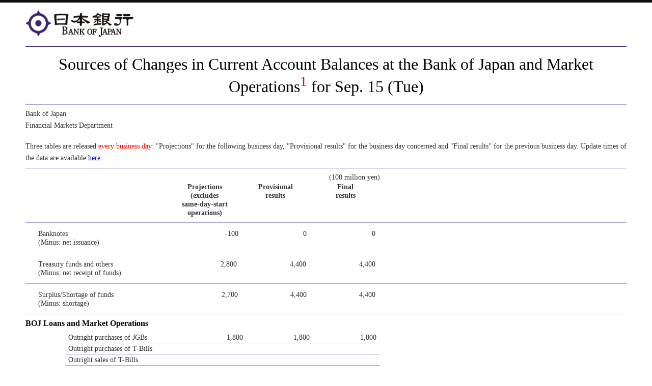

--- FILE ---
content_type: text/html
request_url: https://www3.boj.or.jp/market/en/stat/jd200915.htm
body_size: 2579
content:
<!DOCTYPE html PUBLIC "-//W3C//DTD HTML 4.01 Transitional//EN" "http://www.w3.org/TR/html4/loose.dtd">
<html lang="en">
<head>
	<meta http-equiv="Content-Type" content="text/html; charset=iso-8859-1">
	<meta name="keywords" content="Bank of Japan,current account,balance,market operations">
	<link rel="stylesheet" type="text/css" href="/market/common/css/index.css">
	<link rel="index" href="https://www.boj.or.jp/en/index.htm">
	<title>Sources of Changes in Current Account Balances at the Bank of Japan and Market Operations for Sep. 15 (Tue)</title>
</head>

<body>
<a href="https://www.boj.or.jp/en/index.htm" class="logo"><img src="/market/common/images/logo.gif" alt="Bank of Japan" height="52" width="212"></a>
<h1>Sources of Changes in Current Account Balances at the Bank of Japan and Market Operations<SUP>1</SUP> for Sep. 15 (Tue)</h1>
<p>Bank of Japan<br>Financial Markets Department</p>

<br>

<p>Three tables are released <span class="T_red">every business day</span>: 
	"Projections" for the following business day, 
	"Provisional results" for the business day concerned and 
	"Final results" for the previous business day. 
	Update times of the data are available <a HREF="jdsche.htm">here</a>.
</p>

<hr class="dark">

<table border="0" cellpadding="0" cellspacing="0" width="680">
<caption>(100 million yen)</caption>
<tr>
	<th width="280">&nbsp;</th>
	<th width="130">Projections<br>(excludes<br>same-day-start<br>operations)</th>
	<th width="130">Provisional<br>results</th>
	<th width="130">Final<br>results</th>
</tr>
</table>
<hr>
<TABLE CELLSPACING="2" CELLPADDING="0" WIDTH="680" BORDER="0">
<TBODY>
	<TR>
		<TD WIDTH="280" ALIGN="LEFT" VALIGN="TOP">Banknotes<BR>(Minus: net issuance)</TD>
		<TD WIDTH="130" ALIGN="RIGHT" VALIGN="TOP">&nbsp;-100</TD>
		<TD WIDTH="130" ALIGN="RIGHT" VALIGN="TOP">&nbsp;0</TD>
		<TD WIDTH="130" ALIGN="RIGHT" VALIGN="TOP">&nbsp;0</TD>
	</TR>
</TBODY></TABLE>
<HR>
<TABLE CELLSPACING="2" CELLPADDING="0" WIDTH="680" BORDER="0">
<TBODY>
	<TR>
		<TD WIDTH="280" ALIGN="LEFT" VALIGN="TOP">Treasury funds and others<BR>(Minus: net receipt of funds)</TD>
		<TD WIDTH="130" ALIGN="RIGHT" VALIGN="TOP">&nbsp;2,800</TD>
		<TD WIDTH="130" ALIGN="RIGHT" VALIGN="TOP">&nbsp;4,400</TD>
		<TD WIDTH="130" ALIGN="RIGHT" VALIGN="TOP">&nbsp;4,400</TD>
	</TR>
</TBODY></TABLE>
<HR>
<TABLE CELLSPACING="2" CELLPADDING="0" WIDTH="680" BORDER="0">
<TBODY>
	<TR>
		<TD WIDTH="280" ALIGN="LEFT" VALIGN="TOP">Surplus/Shortage of funds<BR>(Minus: shortage)</TD>
		<TD WIDTH="130" ALIGN="RIGHT" VALIGN="TOP">&nbsp;2,700</TD>
		<TD WIDTH="130" ALIGN="RIGHT" VALIGN="TOP">&nbsp;4,400</TD>
		<TD WIDTH="130" ALIGN="RIGHT" VALIGN="TOP">&nbsp;4,400</TD>
	</TR>
</TBODY></TABLE>
<HR>
<h2>BOJ Loans and Market Operations</h2>
<TABLE CELLSPACING="0" CELLPADDING="0" WIDTH="680" BORDER="0">
<TBODY>
	<TR HEIGHT="20.5">
		<TD WIDTH="20"></TD>
		<TD WIDTH="20"></TD>
		<TD WIDTH="240" ALIGN="LEFT" VALIGN="MIDDLE" CLASS="line">Outright purchases of JGBs</TD>
		<TD WIDTH="130" ALIGN="RIGHT" VALIGN="MIDDLE" CLASS="line">&nbsp;1,800</TD>
		<TD WIDTH="130" ALIGN="RIGHT" VALIGN="MIDDLE" CLASS="line">&nbsp;1,800</TD>
		<TD WIDTH="130" ALIGN="RIGHT" VALIGN="MIDDLE" CLASS="line">&nbsp;1,800</TD>
	</TR>
	<TR HEIGHT="20.5">
		<TD WIDTH="20"></TD>
		<TD WIDTH="20"></TD>
		<TD WIDTH="240" ALIGN="LEFT" VALIGN="MIDDLE" CLASS="line">Outright purchases of T-Bills</TD>
		<TD WIDTH="130" ALIGN="RIGHT" VALIGN="MIDDLE" CLASS="line">&nbsp;</TD>
		<TD WIDTH="130" ALIGN="RIGHT" VALIGN="MIDDLE" CLASS="line">&nbsp;</TD>
		<TD WIDTH="130" ALIGN="RIGHT" VALIGN="MIDDLE" CLASS="line">&nbsp;</TD>
	</TR>
	<TR HEIGHT="20.5">
		<TD WIDTH="20"></TD>
		<TD WIDTH="20"></TD>
		<TD WIDTH="240" ALIGN="LEFT" VALIGN="MIDDLE" CLASS="line">Outright sales of T-Bills</TD>
		<TD WIDTH="130" ALIGN="RIGHT" VALIGN="MIDDLE" CLASS="line">&nbsp;</TD>
		<TD WIDTH="130" ALIGN="RIGHT" VALIGN="MIDDLE" CLASS="line">&nbsp;</TD>
		<TD WIDTH="130" ALIGN="RIGHT" VALIGN="MIDDLE" CLASS="line">&nbsp;</TD>
	</TR>
	<TR HEIGHT="20.5">
		<TD WIDTH="20"></TD>
		<TD WIDTH="20"></TD>
		<TD WIDTH="240" ALIGN="LEFT" VALIGN="MIDDLE" CLASS="line">Purchases of JGSs under repurchase agreements</TD>
		<TD WIDTH="130" ALIGN="RIGHT" VALIGN="MIDDLE" CLASS="line">&nbsp;</TD>
		<TD WIDTH="130" ALIGN="RIGHT" VALIGN="MIDDLE" CLASS="line">&nbsp;</TD>
		<TD WIDTH="130" ALIGN="RIGHT" VALIGN="MIDDLE" CLASS="line">&nbsp;</TD>
	</TR>
	<TR HEIGHT="20.5">
		<TD WIDTH="20"></TD>
		<TD WIDTH="20"></TD>
		<TD WIDTH="240" ALIGN="LEFT" VALIGN="MIDDLE" CLASS="line">Sales of JGSs under repurchase agreements</TD>
		<TD WIDTH="130" ALIGN="RIGHT" VALIGN="MIDDLE" CLASS="line">&nbsp;</TD>
		<TD WIDTH="130" ALIGN="RIGHT" VALIGN="MIDDLE" CLASS="line">&nbsp;</TD>
		<TD WIDTH="130" ALIGN="RIGHT" VALIGN="MIDDLE" CLASS="line">&nbsp;</TD>
	</TR>
	<TR HEIGHT="20.5">
		<TD WIDTH="20"></TD>
		<TD WIDTH="20"></TD>
		<TD WIDTH="240" ALIGN="LEFT" VALIGN="MIDDLE" CLASS="line">Funds-supplying operations against pooled collateral (at Head office)</TD>
		<TD WIDTH="130" ALIGN="RIGHT" VALIGN="MIDDLE" CLASS="line">&nbsp;</TD>
		<TD WIDTH="130" ALIGN="RIGHT" VALIGN="MIDDLE" CLASS="line">&nbsp;</TD>
		<TD WIDTH="130" ALIGN="RIGHT" VALIGN="MIDDLE" CLASS="line">&nbsp;</TD>
	</TR>
	<TR HEIGHT="20.5">
		<TD WIDTH="20"></TD>
		<TD WIDTH="20"></TD>
		<TD WIDTH="240" ALIGN="LEFT" VALIGN="MIDDLE" CLASS="line">Funds-supplying operations against pooled collateral (at All offices)</TD>
		<TD WIDTH="130" ALIGN="RIGHT" VALIGN="MIDDLE" CLASS="line">&nbsp;</TD>
		<TD WIDTH="130" ALIGN="RIGHT" VALIGN="MIDDLE" CLASS="line">&nbsp;</TD>
		<TD WIDTH="130" ALIGN="RIGHT" VALIGN="MIDDLE" CLASS="line">&nbsp;</TD>
	</TR>
	<TR HEIGHT="20.5">
		<TD WIDTH="20"></TD>
		<TD WIDTH="20"></TD>
		<TD WIDTH="240" ALIGN="LEFT" VALIGN="MIDDLE" CLASS="line">Purchases of CP under repurchase agreements</TD>
		<TD WIDTH="130" ALIGN="RIGHT" VALIGN="MIDDLE" CLASS="line">&nbsp;</TD>
		<TD WIDTH="130" ALIGN="RIGHT" VALIGN="MIDDLE" CLASS="line">&nbsp;</TD>
		<TD WIDTH="130" ALIGN="RIGHT" VALIGN="MIDDLE" CLASS="line">&nbsp;</TD>
	</TR>
	<TR HEIGHT="20.5">
		<TD WIDTH="20"></TD>
		<TD WIDTH="20"></TD>
		<TD WIDTH="240" ALIGN="LEFT" VALIGN="MIDDLE" CLASS="line">Outright sales of bills drawn by BOJ</TD>
		<TD WIDTH="130" ALIGN="RIGHT" VALIGN="MIDDLE" CLASS="line">&nbsp;</TD>
		<TD WIDTH="130" ALIGN="RIGHT" VALIGN="MIDDLE" CLASS="line">&nbsp;</TD>
		<TD WIDTH="130" ALIGN="RIGHT" VALIGN="MIDDLE" CLASS="line">&nbsp;</TD>
	</TR>
	<TR HEIGHT="20.5">
		<TD WIDTH="20"></TD>
		<TD WIDTH="20"></TD>
		<TD WIDTH="240" ALIGN="LEFT" VALIGN="MIDDLE" CLASS="line">Outright purchases of CP</TD>
		<TD WIDTH="130" ALIGN="RIGHT" VALIGN="MIDDLE" CLASS="line">&nbsp;-1,100</TD>
		<TD WIDTH="130" ALIGN="RIGHT" VALIGN="MIDDLE" CLASS="line">&nbsp;-1,100</TD>
		<TD WIDTH="130" ALIGN="RIGHT" VALIGN="MIDDLE" CLASS="line">&nbsp;-1,100</TD>
	</TR>
	<TR HEIGHT="20.5">
		<TD WIDTH="20"></TD>
		<TD WIDTH="20"></TD>
		<TD WIDTH="240" ALIGN="LEFT" VALIGN="MIDDLE" CLASS="line">Outright purchases of Corporate Bonds</TD>
		<TD WIDTH="130" ALIGN="RIGHT" VALIGN="MIDDLE" CLASS="line">&nbsp;</TD>
		<TD WIDTH="130" ALIGN="RIGHT" VALIGN="MIDDLE" CLASS="line">&nbsp;</TD>
		<TD WIDTH="130" ALIGN="RIGHT" VALIGN="MIDDLE" CLASS="line">&nbsp;</TD>
	</TR>
	<TR HEIGHT="20.5">
		<TD WIDTH="20"></TD>
		<TD WIDTH="20"></TD>
		<TD WIDTH="240" ALIGN="LEFT" VALIGN="MIDDLE" CLASS="line">Outright purchases of ETFs</TD>
		<TD WIDTH="130" ALIGN="RIGHT" VALIGN="MIDDLE" CLASS="line">&nbsp;</TD>
		<TD WIDTH="130" ALIGN="RIGHT" VALIGN="MIDDLE" CLASS="line">&nbsp;</TD>
		<TD WIDTH="130" ALIGN="RIGHT" VALIGN="MIDDLE" CLASS="line">&nbsp;</TD>
	</TR>
	<TR HEIGHT="20.5">
		<TD WIDTH="20"></TD>
		<TD WIDTH="20"></TD>
		<TD WIDTH="240" ALIGN="LEFT" VALIGN="MIDDLE" CLASS="line">Outright purchases of J-REITs</TD>
		<TD WIDTH="130" ALIGN="RIGHT" VALIGN="MIDDLE" CLASS="line">&nbsp;</TD>
		<TD WIDTH="130" ALIGN="RIGHT" VALIGN="MIDDLE" CLASS="line">&nbsp;</TD>
		<TD WIDTH="130" ALIGN="RIGHT" VALIGN="MIDDLE" CLASS="line">&nbsp;</TD>
	</TR>
	<TR HEIGHT="20.5">
		<TD WIDTH="20"></TD>
		<TD WIDTH="20"></TD>
		<TD WIDTH="240" ALIGN="LEFT" VALIGN="MIDDLE" CLASS="line">Funds-supplying operation to support financial institutions in disaster areas<SUP><FONT COLOR="#EE0000">6</FONT></SUP></TD>
		<TD WIDTH="130" ALIGN="RIGHT" VALIGN="MIDDLE" CLASS="line">&nbsp;</TD>
		<TD WIDTH="130" ALIGN="RIGHT" VALIGN="MIDDLE" CLASS="line">&nbsp;</TD>
		<TD WIDTH="130" ALIGN="RIGHT" VALIGN="MIDDLE" CLASS="line">&nbsp;</TD>
	</TR>
	<TR HEIGHT="20.5">
		<TD WIDTH="20"></TD>
		<TD WIDTH="20"></TD>
		<TD WIDTH="240" ALIGN="LEFT" VALIGN="MIDDLE" CLASS="line">Special funds-supplying operations to facilitate financing in response to the novel coronavirus</TD>
		<TD WIDTH="130" ALIGN="RIGHT" VALIGN="MIDDLE" CLASS="line">&nbsp;</TD>
		<TD WIDTH="130" ALIGN="RIGHT" VALIGN="MIDDLE" CLASS="line">&nbsp;</TD>
		<TD WIDTH="130" ALIGN="RIGHT" VALIGN="MIDDLE" CLASS="line">&nbsp;</TD>
	</TR>
	<TR HEIGHT="20.5">
		<TD WIDTH="20"></TD>
		<TD WIDTH="20"></TD>
		<TD WIDTH="240" ALIGN="LEFT" VALIGN="MIDDLE" CLASS="line">Loans<SUP><FONT COLOR="#EE0000">2</FONT></SUP></TD>
		<TD WIDTH="130" ALIGN="RIGHT" VALIGN="MIDDLE" CLASS="line">&nbsp;</TD>
		<TD WIDTH="130" ALIGN="RIGHT" VALIGN="MIDDLE" CLASS="line">&nbsp;</TD>
		<TD WIDTH="130" ALIGN="RIGHT" VALIGN="MIDDLE" CLASS="line">&nbsp;</TD>
	</TR>
	<TR HEIGHT="20.5">
		<TD WIDTH="20"></TD>
		<TD WIDTH="20"></TD>
		<TD WIDTH="240" ALIGN="LEFT" VALIGN="MIDDLE" CLASS="noline">Securities lending as a secondary source of JGSs</TD>
		<TD WIDTH="130" ALIGN="RIGHT" VALIGN="MIDDLE" CLASS="noline">&nbsp;800</TD>
		<TD WIDTH="130" ALIGN="RIGHT" VALIGN="MIDDLE" CLASS="noline">&nbsp;800</TD>
		<TD WIDTH="130" ALIGN="RIGHT" VALIGN="MIDDLE" CLASS="noline">&nbsp;800</TD>
	</TR>
	<TR HEIGHT="20.5">
		<TD WIDTH="20"></TD>
		<TD WIDTH="20"></TD>
		<TD WIDTH="240" ALIGN="LEFT" VALIGN="MIDDLE" CLASS="line">&nbsp;</TD>
		<TD WIDTH="130" ALIGN="RIGHT" VALIGN="MIDDLE" CLASS="line">&nbsp;</TD>
		<TD WIDTH="130" ALIGN="RIGHT" VALIGN="MIDDLE" CLASS="line">&nbsp;-100</TD>
		<TD WIDTH="130" ALIGN="RIGHT" VALIGN="MIDDLE" CLASS="line">&nbsp;-100</TD>
	</TR>
	<TR HEIGHT="20.5">
		<TD WIDTH="20"></TD>
		<TD WIDTH="20"></TD>
		<TD WIDTH="240" ALIGN="LEFT" VALIGN="MIDDLE" CLASS="line">Securities lending to provide JGSs as collateral for the U.S. dollar funds-supplying operations</TD>
		<TD WIDTH="130" ALIGN="RIGHT" VALIGN="MIDDLE" CLASS="line">&nbsp;</TD>
		<TD WIDTH="130" ALIGN="RIGHT" VALIGN="MIDDLE" CLASS="line">&nbsp;</TD>
		<TD WIDTH="130" ALIGN="RIGHT" VALIGN="MIDDLE" CLASS="line">&nbsp;</TD>
	</TR>
	<TR HEIGHT="20.5">
		<TD WIDTH="20"></TD>
		<TD WIDTH="260" ALIGN="LEFT" COLSPAN="2" VALIGN="MIDDLE" CLASS="line">Subtotal (excluding the Loan Support Program)</TD>
		<TD WIDTH="130" ALIGN="RIGHT" VALIGN="MIDDLE" CLASS="line">&nbsp;+1,500</TD>
		<TD WIDTH="130" ALIGN="RIGHT" VALIGN="MIDDLE" CLASS="line">&nbsp;+1,400</TD>
		<TD WIDTH="130" ALIGN="RIGHT" VALIGN="MIDDLE" CLASS="line">&nbsp;+1,400</TD>
	</TR>
	<TR HEIGHT="20.5">
		<TD WIDTH="20"></TD>
		<TD WIDTH="20"></TD>
		<TD WIDTH="240" ALIGN="LEFT" VALIGN="MIDDLE" CLASS="line">Fund-provisioning measure to support strengthening the foundations for economic growth</TD>
		<TD WIDTH="130" ALIGN="RIGHT" VALIGN="MIDDLE" CLASS="line">&nbsp;</TD>
		<TD WIDTH="130" ALIGN="RIGHT" VALIGN="MIDDLE" CLASS="line">&nbsp;</TD>
		<TD WIDTH="130" ALIGN="RIGHT" VALIGN="MIDDLE" CLASS="line">&nbsp;</TD>
	</TR>
	<TR HEIGHT="20.5">
		<TD WIDTH="20"></TD>
		<TD WIDTH="20"></TD>
		<TD WIDTH="240" ALIGN="LEFT" VALIGN="MIDDLE" CLASS="line">Fund-provisioning measure to stimulate bank lending</TD>
		<TD WIDTH="130" ALIGN="RIGHT" VALIGN="MIDDLE" CLASS="line">&nbsp;</TD>
		<TD WIDTH="130" ALIGN="RIGHT" VALIGN="MIDDLE" CLASS="line">&nbsp;</TD>
		<TD WIDTH="130" ALIGN="RIGHT" VALIGN="MIDDLE" CLASS="line">&nbsp;</TD>
	</TR>
	<TR HEIGHT="20.5">
		<TD WIDTH="20"></TD>
		<TD WIDTH="260" ALIGN="LEFT" COLSPAN="2" VALIGN="MIDDLE" CLASS="line">Subtotal (Loan Support Program)</TD>
		<TD WIDTH="130" ALIGN="RIGHT" VALIGN="MIDDLE" CLASS="line">&nbsp;+0</TD>
		<TD WIDTH="130" ALIGN="RIGHT" VALIGN="MIDDLE" CLASS="line">&nbsp;+0</TD>
		<TD WIDTH="130" ALIGN="RIGHT" VALIGN="MIDDLE" CLASS="line">&nbsp;+0</TD>
	</TR>
	<TR HEIGHT="20.5">
		<TD WIDTH="280" ALIGN="LEFT" COLSPAN="3" VALIGN="MIDDLE" CLASS="noline">Total</TD>
		<TD WIDTH="130" ALIGN="RIGHT" VALIGN="MIDDLE" CLASS="noline">&nbsp;+1,500</TD>
		<TD WIDTH="130" ALIGN="RIGHT" VALIGN="MIDDLE" CLASS="noline">&nbsp;+1,400</TD>
		<TD WIDTH="130" ALIGN="RIGHT" VALIGN="MIDDLE" CLASS="noline">&nbsp;+1,400</TD>
	</TR>
</TBODY></TABLE>
<HR>
<TABLE CELLSPACING="2" CELLPADDING="0" WIDTH="680" BORDER="0">
<TBODY>
	<TR>
		<TD WIDTH="280" ALIGN="LEFT" VALIGN="TOP">Net change in current account balances<SUP><FONT COLOR="#EE0000">5</FONT></SUP></TD>
		<TD WIDTH="130" ALIGN="RIGHT" VALIGN="TOP">&nbsp;+4,200</TD>
		<TD WIDTH="130" ALIGN="RIGHT" VALIGN="TOP">&nbsp;+5,800</TD>
		<TD WIDTH="130" ALIGN="RIGHT" VALIGN="TOP">&nbsp;+5,800</TD>
	</TR>
</TBODY></TABLE>
<HR>
<TABLE CELLSPACING="2" CELLPADDING="0" WIDTH="680" BORDER="0">
<TBODY>
	<TR>
		<TD WIDTH="280" ALIGN="LEFT" COLSPAN="4" VALIGN="TOP">Current account balances<SUP><FONT COLOR="#EE0000">3,5</FONT></SUP><BR>(amount outstanding)</TD>
		<TD WIDTH="130" ALIGN="RIGHT" VALIGN="TOP">&nbsp;4,572,500</TD>
		<TD WIDTH="130" ALIGN="RIGHT" VALIGN="TOP">&nbsp;4,574,100</TD>
		<TD WIDTH="130" ALIGN="RIGHT" VALIGN="TOP">&nbsp;<SPAN class="projection current_account_balance">4,574,100</SPAN></TD>
	</TR>
	<TR>
		<TD WIDTH="20"></TD>
		<TD WIDTH="260" ALIGN="LEFT" COLSPAN="3" VALIGN="TOP">Reserve balances held by institutions subject to reserve requirements</TD>
		<TD WIDTH="130" ALIGN="RIGHT" VALIGN="TOP">&nbsp;</TD>
		<TD WIDTH="130" ALIGN="RIGHT" VALIGN="TOP">&nbsp;3,985,500</TD>
		<TD WIDTH="130" ALIGN="RIGHT" VALIGN="TOP">&nbsp;3,985,500</TD>
	</TR>
	<TR>
		<TD WIDTH="20"></TD>
		<TD WIDTH="20"></TD>
		<TD WIDTH="240" ALIGN="LEFT" COLSPAN="2" VALIGN="TOP">Held by institutions that have satisfied reserve requirements for the current period</TD>
		<TD WIDTH="130" ALIGN="RIGHT" VALIGN="TOP">&nbsp;</TD>
		<TD WIDTH="130" ALIGN="RIGHT" VALIGN="TOP">&nbsp;3,985,500</TD>
		<TD WIDTH="130" ALIGN="RIGHT" VALIGN="TOP">&nbsp;3,985,500</TD>
	</TR>
	<TR>
		<TD WIDTH="20"></TD>
		<TD WIDTH="20"></TD>
		<TD WIDTH="20"></TD>
		<TD WIDTH="220" ALIGN="LEFT" VALIGN="TOP">Excess reserves</TD>
		<TD WIDTH="130" ALIGN="RIGHT" VALIGN="TOP">&nbsp;</TD>
		<TD WIDTH="130" ALIGN="RIGHT" VALIGN="TOP">&nbsp;3,985,500</TD>
		<TD WIDTH="130" ALIGN="RIGHT" VALIGN="TOP">&nbsp;3,985,500</TD>
	</TR>
	<TR>
		<TD WIDTH="20"></TD>
		<TD WIDTH="260" ALIGN="LEFT" COLSPAN="3" VALIGN="TOP">Current account balances held by institutions NOT subject to reserve requirements</TD>
		<TD WIDTH="130" ALIGN="RIGHT" VALIGN="TOP">&nbsp;</TD>
		<TD WIDTH="130" ALIGN="RIGHT" VALIGN="TOP">&nbsp;588,600</TD>
		<TD WIDTH="130" ALIGN="RIGHT" VALIGN="TOP">&nbsp;588,600</TD>
	</TR>
</TBODY></TABLE>
<HR>
<TABLE CELLSPACING="2" CELLPADDING="0" WIDTH="680" BORDER="0">
<TBODY>
	<TR>
		<TD WIDTH="280" ALIGN="LEFT" VALIGN="TOP">Monetary base</TD>
		<TD WIDTH="130" ALIGN="RIGHT" VALIGN="TOP">&nbsp;</TD>
		<TD WIDTH="130" ALIGN="RIGHT" VALIGN="TOP">&nbsp;</TD>
		<TD WIDTH="130" ALIGN="RIGHT" VALIGN="TOP">&nbsp;<SPAN class="projection monetary_base">5,756,600</SPAN></TD>
	</TR>
</TBODY></TABLE>
<HR>
<br>
<TABLE CELLSPACING="2" CELLPADDING="0" WIDTH="680" BORDER="0">
<TBODY>
	<TR>
		<TD WIDTH="540" ALIGN="LEFT" VALIGN="TOP">Required reserves for the current maintenance period<BR>(Aug.16-Sep.15, cumulative total)<SUP><FONT COLOR="#EE0000">4</FONT></SUP></TD>
		<TD WIDTH="130" ALIGN="RIGHT" VALIGN="TOP">3,516,000</TD>
	</TR>
	<TR>
		<TD WIDTH="540" ALIGN="LEFT" VALIGN="TOP">Required reserves for the current maintenance period<BR>(Aug.16-Sep.15, daily average)<SUP><FONT COLOR="#EE0000">4</FONT></SUP></TD>
		<TD WIDTH="130" ALIGN="RIGHT" VALIGN="TOP">113,400</TD>
	</TR>
</TBODY></TABLE>
<HR>

<h2>Notes:</h2>
<OL>
<LI>Figures are rounded off to 10 billion yen.
<LI>"Loans" in this chart means the loans under Complementary Lending Facility.
<LI>The total current account balances held with the BOJ by financial institutions.Reserve balances are included in this.
<LI>The figure for required reserves is usually revised on the 7th of every month (or the preceding business day when the 7th falls on a bank holiday).
<LI>Projections of market operations are the amounts offered prior to the compilation of this report.Projections of net change in current account balances are made without considering the execution of loans under Complementary Lending Facility on the same day.
<LI>These figures include the figures of former "Funds-supplying operation to support financial institutions in disaster areas" (abolished on June 30, 2020) and "Funds-supplying operation to support financial institutions in disaster areas of the 2016 Kumamoto Earthquake."
<LI>Inquiries: Market Operations Division,Financial Markets Department +81-3-3277-1362
</OL>

<div id="foot">
2-1-1 Nihonbashi-Hongokucho,Chuo-ku,Tokyo Tel:+81-3-3279-1111<br>
Copyright Bank of Japan All Rights Reserved.
</div>

</body>
</html>

--- FILE ---
content_type: text/css
request_url: https://www3.boj.or.jp/market/common/css/index.css
body_size: 796
content:
* {
	margin: 0px; padding: 0px;
}
body {
	margin: 0px; padding: 80px 50px 0px; color: rgb(51, 51, 51); border-top-color: rgb(15, 15, 15); border-top-width: 5px; border-top-style: solid;
}
.logo img {
	border: currentColor; border-image: none; left: 50px; top: 20px; position: absolute;
}
h1 {
	color: rgb(1, 1, 1);
}
h2 {
	color: rgb(1, 1, 1);
}
h3 {
	color: rgb(1, 1, 1);
}
strong {
	color: rgb(1, 1, 1);
}
h1 {
	border-width: 1px 0px; margin: 0.2em 0px; padding: 0.5em; text-align: center; font-weight: normal; border-top-color: rgb(61, 39, 110); border-bottom-color: rgb(180, 165, 213); border-top-style: solid; border-bottom-style: solid;
}
h1 span {
	color: rgb(153, 153, 153);
}
h2 {
	font-size: 100%; margin-bottom: 0.5em;
}
p {
	line-height: 1.7;
}
p {
	font-size: 88%;
}
th {
	font-size: 88%;
}
td {
	font-size: 88%;
}
td.line{
	border-bottom: solid 1px rgb(180, 165, 213);
}
td.noline{
	border-bottom: solid 1px rgb(255, 255, 255);
}
caption {
	font-size: 88%;
}
li {
	font-size: 88%;
}
hr {
	border-width: 1px 0px 0px; border-style: solid; border-color: rgb(180, 165, 213); margin: 0.5em 0px; border-image: none; height: 1px; color: rgb(180, 165, 213);
}
hr.dark {
	border-width: 1px 0px 0px; border-style: solid; border-color: rgb(61, 39, 110); margin: 0.5em 0px; border-image: none; height: 1px; color: rgb(61, 39, 110);
}
table {
	margin: 0px 0px 0px 1em;
}
caption {
	text-align: right;
}
th {
	padding: 0.2em 0.5em; vertical-align: top;
}
td {
	padding: 0.2em 0.5em; vertical-align: top;
}
td ul {
	margin-left: 1.5em;
}
td li {
	font-size: 100%;
}
table.row2 {
	margin: 0px auto; width: 80%;
}
table.row3 {
	margin: 0px auto; width: 80%;
}
.row2 td {
	width: 50%;
}
.row3 td {
	width: 33%;
}
ul {
	margin: 1em 0px 1em 60px;
}
ol {
	margin: 1em 0px 1em 60px;
}
li {
	line-height: 1.7;
}
.TA_r {
	text-align: right;
}
.T_red {
	color: red;
}
sup {
	color: red;
}
td th {
	font-size: 100%;
}
td td {
	font-size: 100%;
}
.calender {
	margin-bottom: 2em;
}
.calender caption {
	text-align: left; font-size: 100%; font-weight: bold;
}
.calender thead th {
	height: 1.5em; line-height: 1.5em; background-color: rgb(204, 204, 204);
}
.calender td {
	text-align: center; vertical-align: top;
}
.calender th {
	padding: 0px;
}
.calender th a {
	width: 2.5em; height: 1.5em; line-height: 1.5em; display: block;
}
.calender th a:hover {
	background-color: rgb(170, 187, 221);
}
.menuoldtable th {
	margin: 0px 0px 0px 1em; vertical-align: middle; background-color:rgb(15, 15, 15); height: 30px; color: #FFFFFF; 
}
.menuoldtable td {
	text-align: center; height: 20px;
}
#foot {
	padding: 0.5em; border-radius: 3px; text-align: right; color: rgb(255, 255, 255); font-size: 75%; background-color: rgb(15, 15, 15); -moz-border-radius: 3px;
}
